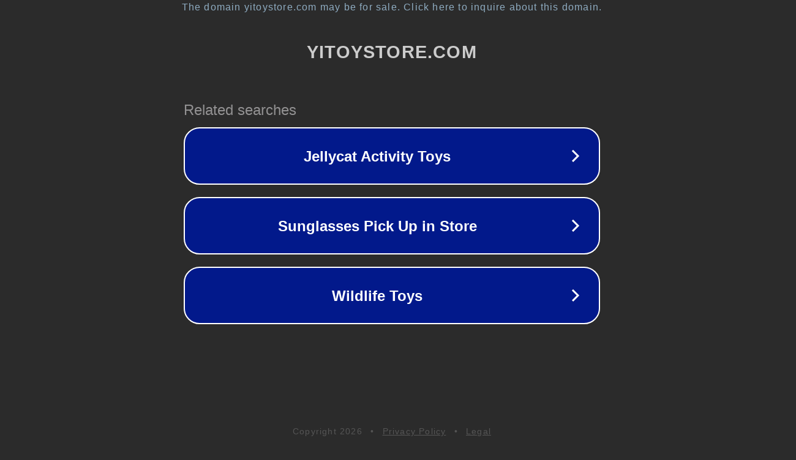

--- FILE ---
content_type: text/html; charset=utf-8
request_url: https://yitoystore.com/collections/all
body_size: 1066
content:
<!doctype html>
<html data-adblockkey="MFwwDQYJKoZIhvcNAQEBBQADSwAwSAJBANDrp2lz7AOmADaN8tA50LsWcjLFyQFcb/P2Txc58oYOeILb3vBw7J6f4pamkAQVSQuqYsKx3YzdUHCvbVZvFUsCAwEAAQ==_drYeCkSVjJoSDUQ2sQEyMLuo8mPpmKmGsu4qmpUCMnMgjLB7qFqFVkoTSFa0lrP90UbNoSRYnjFmisFsKBji8w==" lang="en" style="background: #2B2B2B;">
<head>
    <meta charset="utf-8">
    <meta name="viewport" content="width=device-width, initial-scale=1">
    <link rel="icon" href="[data-uri]">
    <link rel="preconnect" href="https://www.google.com" crossorigin>
</head>
<body>
<div id="target" style="opacity: 0"></div>
<script>window.park = "[base64]";</script>
<script src="/bsYZANLgT.js"></script>
</body>
</html>
